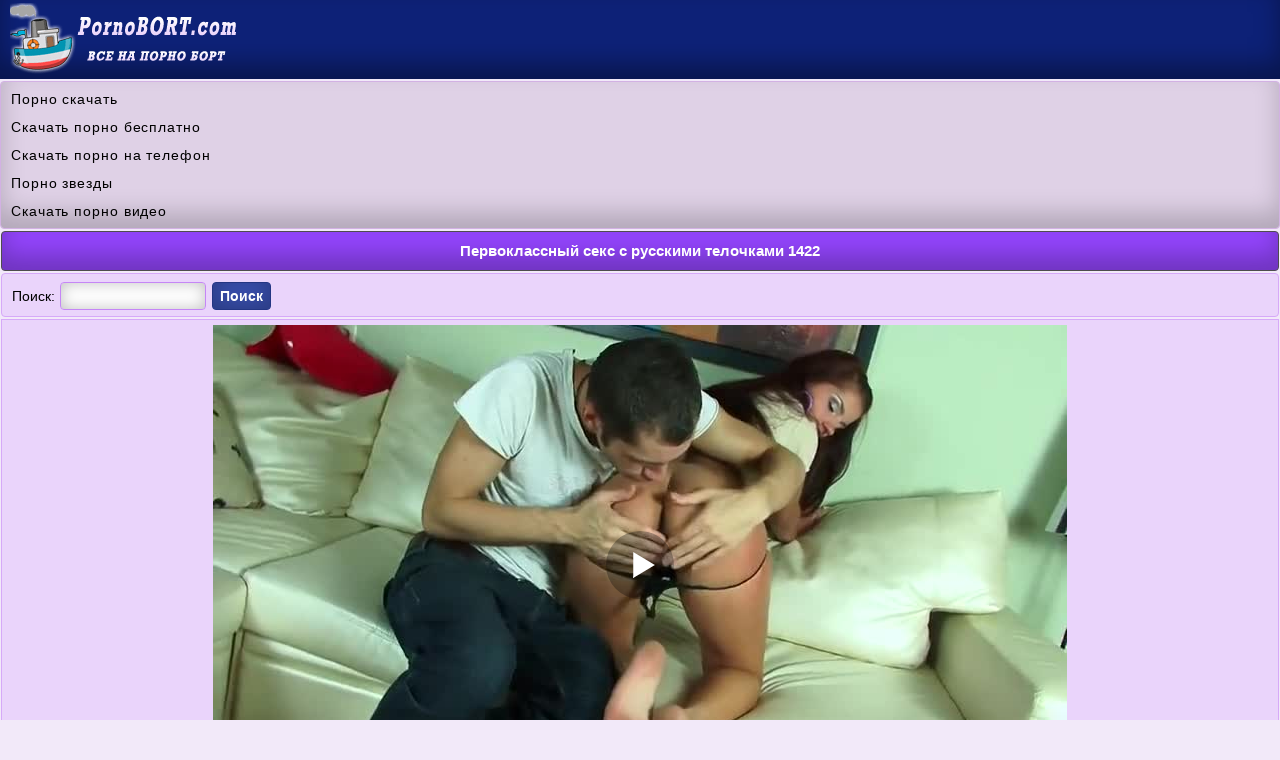

--- FILE ---
content_type: text/html; charset=utf-8
request_url: https://pornobort.com/f/video_1422
body_size: 3978
content:
<!DOCTYPE html PUBLIC "-//W3C//DTD XHTML 1.0 Transitional//EN" "http://www.w3.org/TR/xhtml1/DTD/xhtml1-transitional.dtd">
<html xmlns="http://www.w3.org/1999/xhtml" xml:lang="ru">
<head><meta http-equiv="Content-Type" content="text/html; charset=utf-8" />
<meta name="viewport" content="width=device-width, initial-scale=1.0" />
<link rel="shortcut icon" href="https://pornobort.com/favicon.ico" /><title>Первоклассный секс с русскими телочками 1422</title><meta name="description" content="Первоклассный секс с русскими телочками 1422. Скачать порно видео для телефона бесплатно на PornoBORT.com."/><link rel="canonical" href="https://pornobort.com/f/video_1422" /><style type="text/css">
body {
background-color: #f2e9f9;
text-decoration: none;
width: 100%;
margin:0 auto;
line-height: 1.6;
font-family: Arial;
font-size: 14px;
}
a{
font-size: 14px;
color:#0b1851;  
text-decoration: none;
}
a:hover {color:#32469b; cursor: pointer;}
.logo{
padding: 3px 10px 3px 10px;
text-align: left;
height: 73px;
background-color: #0d2177;
box-shadow: inset 0 -15px 25px rgba(0, 0, 0, 0.35);
}
.logo img{
max-width: 100%;
}
.hblock {
text-align: center;
color: #ffffff;
font-weight: bold;
border: 1px solid #4f4d4e;
border-radius: 4px;
font-size: 15px;  
padding: 7px 10px 7px 10px; 
box-shadow: inset 0 -15px 25px rgba(0, 0, 0, 0.25);
background-color:#9445fe; 
margin: 2px 1px 2px 1px; 
}
.thblock {
padding: 5px 10px 5px 15px;
text-align: left;
margin: 0px 0px 2px 0px;
border-top: 1px solid #8995ff;
border-bottom: 1px solid #8995ff;
background-color: #dce0ff;
box-shadow: inset 0 -20px 57px rgba(0, 0, 0, 0.15);
}
.katblock {
border-radius: 4px;
color : #000000;
margin: 0px 1px 2px 1px;
border: 1px solid #5761bf;
background-color : #747cc1;
box-shadow: inset 0 -5px 30px rgba(0, 0, 0, 0.2);
}
.katblock a {
margin: 0px;
color: #ffffff; 

display:block;
text-decoration: none;
padding: 5px 0px 5px 10px;
font-size: 14px;
}
.katblock a:hover { 
background-color:#a7acdb;
cursor:pointer;
box-shadow: inset 0 -5px 30px rgba(0, 0, 0, 0.2);
}
.spkblock {
font-weight: bold;
margin: 0px 0px 0px 0px;
padding: 0px 5px 0px 0px;
font-size: 15px;  
}
.nnblock{
color: #000000;
padding: 5px 0px 5px 0px;
}
.nnblock  a{
font-size: 14px;
color:#0b1851;  
text-decoration: none;
}
.nnblock a:hover {cursor: pointer; color:#32469b;}
.scblock {
position: relative;
max-width: 220px;   
}
.scblock img {
max-width: 100%;
}
.tblock{ 
position: absolute;
left: 0px;
top: 0px;
font-size:14px;   
background-color: rgba(34, 51, 125, 0.8);
height: 14px;
font-weight: bold;
line-height: 16px;
color: #ffffff;
padding: 3px 5px;
z-index: 3;
} 
a.butblock1 {
font-size: 14px;
border-radius: 4px;
white-space: nowrap;
text-align: center;
margin: 3px 0px 2px 0px;
font-weight: bold;
text-decoration: none;
display: inline-block;
padding: 5px 7px 5px 7px;
color: #ffffff;
background-color: #3b52b4;
box-shadow: inset 0 -5px 25px rgba(0, 0, 0, 0.3);
border: 1px solid #243683;
}
a.butblock1:hover{
cursor: pointer;
background-color:#6471aa;
text-decoration: none;
}
input[type=submit] {
font-size: 14px;
border-radius: 4px;
white-space: nowrap;
text-align: center;
margin-top: 4px;
margin-bottom: 2px;
font-weight: bold;
text-decoration: none;
display: inline-block;
padding: 5px 7px 5px 7px;
color: #ffffff;
background-color: #3b52b4;
border: 1px solid #243683;
box-shadow: inset 0 -5px 25px rgba(0, 0, 0, 0.3);
}
input[type=submit]:hover{
cursor: pointer;
background-color:#6471aa;
}
input, select, textarea {
font-size: 14px;
border-radius: 4px;
padding: 5px 7px 5px 7px;
color: #000000;
margin: 1px;
border: 1px solid #c586f6;
box-shadow: inset 0 0 15px rgba(0, 0, 0, 0.25);
}
.textblock{
padding: 4px 10px 4px 10px;
margin: 2px 1px 2px 1px;
border-radius: 4px;
line-height: 22px;
border: 1px solid #d6a9f8;
background-color: #ead4fb;
}
.ffblock{
text-align: center; 
margin: 0px 0px 7px 0px;
padding: 9px;
font-size: 14px;
color: #ffffff;
line-height: 22px;
background-color: #0d2177;
word-spacing: 3px;
box-shadow: inset 0 -15px 25px rgba(0, 0, 0, 0.35);
}
.ffblock a{
text-decoration: none;
color: #ead4fb;
}
.ffblock a:hover{
cursor: pointer;
color: #d6a9f8;
}
.nvt {
color : #000000;
line-height: 2;
border-radius: 4px;
border: 1px solid #d2b1e3;
margin-top: 2px;
margin-bottom: 2px;
padding: 3px 0px 3px 10px;
text-decoration: none;
background-color: #dfd1e6;
box-shadow: inset 0 -15px 25px rgba(0, 0, 0, 0.2);
}
.nvt a{
color: #000000;
letter-spacing:0.9px;
font-size: 14px;
text-decoration: none;
font-family: Verdana, Arial, sans-serif;}
.contblock {
text-align: center;
margin: 2px 5px 0px 2px;
color: #ffffff;
padding: 0px 4px 1px 4px;
border-radius: 2px;
height: 18px;
background-color: #7008fc;
box-shadow: inset 0 -5px 25px rgba(0, 0, 0, 0.35);
}
.textblock img {
max-width: 100%;
width: 26px;
height: 26px;
vertical-align: middle;
margin: 0px 0px 2px 0px;
}

a.butblock2 {
font-size: 14px;
border-radius: 4px;
white-space: nowrap;
text-align: center;
margin: 3px 0px 2px 0px;
font-weight: bold;
text-decoration: none;
display: inline-block;
padding: 3px 10px 3px 10px;
color: #ffffff;
background-color: #3b52b4;
box-shadow: inset 0 -5px 25px rgba(0, 0, 0, 0.3);
border: 1px solid #243683;
}
a.butblock2:hover{
cursor: pointer;
background-color:#6471aa;
text-decoration: none;
}
.actblock {
font-size: 14px;
text-align: center;
border-radius: 4px;
margin: 3px 0px 3px 0px;
font-weight: bold;
text-decoration: none;
display: inline-block;
padding: 3px 10px 3px 10px;
color: #ffffff;
background-color:#6471aa;
box-shadow: inset 0 -5px 25px rgba(0, 0, 0, 0.3);
border: 1px solid #243683;
}
a.actblock1 {
box-shadow: inset 0 -5px 25px rgba(0, 0, 0, 0.3);
background-color:#6471aa;
}
.hoblock {
text-align: left;
margin: 2px 0px 1px 0px;
background-color:#9445fe; 
box-shadow: inset 0 -15px 25px rgba(0, 0, 0, 0.2);
border: 1px solid #671bce;
}
.hoblock a {
color: #ffffff; 
display:block;
text-decoration: none;
padding: 7px 0px 7px 15px;
font-size: 14px;
}
.hoblock a:hover {
background-color:#ad75f8;
cursor:pointer;
}
a.mbutblock {
font-size: 14px;
border-radius: 4px;
white-space: nowrap;
text-align: center;
margin: 3px 0px 2px 0px;
font-weight: bold;
text-decoration: none;
display: inline-block;
padding: 2px 6px 2px 6px;
color: #ffffff;
background-color: #3b52b4;
box-shadow: inset 0 -5px 25px rgba(0, 0, 0, 0.3);
border: 1px solid #243683;
}
a.mbutblock:hover{
cursor: pointer;
background-color:#6471aa;
text-decoration: none;
}
.goblock{
line-height: 22px;
color: #ffffff;
padding: 9px 0px 9px 10px;
margin: 2px 0px 2px 0px;
border: 1px solid #2135c5;
background-color: #3c53fb;
}

.allbtblock{
margin: 3px 0px 3px 0px;
display: inline-block;
}
.plblock{
padding: 5px 0px 5px 0px;
margin: 2px 1px 2px 1px;
color: #000000;
border: 1px solid #d6a9f8;
background-color: #ead4fb;
text-align: center;
}
.plb {margin: auto;}
.plblock img {
max-width: 100%;
}
</style><script type='text/javascript' src='https://pornobort.com/inc/playerjs.js'></script></head><body><div class="logo"><a href="https://pornobort.com"><img src="https://pornobort.com/dats/img/logo.png" alt="Скачать порно 3GP - pornobort.com" /></a></div><div class='nvt'><a href='https://pornopopa.net'>Порно скачать</a><br/>
<a href='https://smakporno.net/porno-video/'>Скачать порно бесплатно</a><br/>
<a href='https://pornopont.net'>Скачать порно на телефон</a><br/>
<a href='https://pornoatom.org/porno_zvezdy/'>Порно звезды</a><br/>
<a href='https://porevohd.com'>Скачать порно видео</a><br/>
</div><h1 class='hblock'>Первоклассный секс с русскими телочками 1422</h1><div class='textblock'>
<form action='https://pornobort.com/search/' method='get'>Поиск: 
<input type='text' name='search' maxlength='100' size='15'/> <input type='submit' value='Поиск' />
</form></div>
<script type="text/javascript">
var XWW=854;
var XWH=480;
var wix=854;
var hex=480;
var height=0;
var width=0;
colorDepth = screen.colorDepth;
if (self.screen)
{
width = window.innerWidth;
height = window.innerHeight;
}
else if (self.java)
{
var jToolKit = java.awt.Toolkit.getDefaultToolkit();
var scrsize = jToolKit.getScreenSize();
width = window.innerWidth;
height = window.innerHeight;
}
if (width > 0 && height > 0)
{
if (XWW<width) {
wix=XWW;
hex=XWH;
} else {
wix=width-35;
hex=wix/4*3-35;	
}    
} 
</script><div class="plblock"><div id="xplay" class="plb"></div>
<script>
document.getElementById("xplay").style.maxWidth=+ wix +"px";
vars={id:"xplay", file:"https://pornobort.com/d/russian/1422/smotret.porno?480p", poster:"https://pornobort.com/s/russian_1422.jpg"};
mplayer = new Playerjs(vars);			
</script>
<a class="butblock2" href="https://pornobort.com/f/video_1422?scr" rel="nofollow">Скриншоты</a><br/>Качество видео:  <a class="mbutblock" href="https://pornobort.com/f/video_1422?240p" rel="nofollow" >240p</a>  <a class="mbutblock" href="https://pornobort.com/f/video_1422?360p" rel="nofollow" >360p</a> <b>480p</b><br/> </div><div class='textblock'>Продолжительность: <b>10:16</b><br/> 
Дата добавления: <b>31.08.2020</b><br/> 
Всего посмотрели: <b>3165</b><br/>  
</div><div class="hblock">Скачать порно видео</div><div class="textblock"><div class="allbtblock"><b>MP4 480p</b> <a class="mbutblock" href="https://pornobort.com/d/russian/1422?480p" rel="nofollow">Скачать (57.02 MB)</a></div> <div class="allbtblock"><b>MP4 360p</b> <a class="mbutblock" href="https://pornobort.com/d/russian/1422" rel="nofollow">Скачать (42.51 MB)</a></div> <div class="allbtblock"><b>MP4 240p</b> <a class="mbutblock" href="https://pornobort.com/d/russian/1422?240p" rel="nofollow">Скачать (26.02 MB)</a></div> <div class="allbtblock"><b>3GP</b> <a class="mbutblock" href="https://pornobort.com/d/russian/1422?3gp" rel="nofollow">Скачать (10.69 MB)</a></div> </div><div class="textblock">Категории этого видео:  <a class='mbutblock' href='https://pornobort.com/russian/'>Русское порно</a>  <a class='mbutblock' href='https://pornobort.com/teens/'>Молодые девушки</a>  <a class='mbutblock' href='https://pornobort.com/sperm/'>Сперма и камшоты</a>  <a class='mbutblock' href='https://pornobort.com/brunette/'>Брюнетки</a>  <a class='mbutblock' href='https://pornobort.com/big_dick/'>Большие члены</a> </div><div class="hblock">Рекомендуем посмотреть</div><div class='thblock'><div class='nnblock'><a title='Русские телочки не против поснимать свой секс 2748' href='https://pornobort.com/f/video_2748'>Русские телочки не против поснимать свой секс 2748</a></div><div class='scblock'><a title='Русские телочки не против поснимать свой секс 2748' href='https://pornobort.com/f/video_2748'><img src='https://pornobort.com/s/russian_2748-3.jpg' alt='Русские телочки не против поснимать свой секс 2748'/></a>
<span class='tblock'><b>12:00</b></span>
</div></div><div class='thblock'><div class='nnblock'><a title='Порно с русскими на телефон бесплатно 2744' href='https://pornobort.com/f/video_2744'>Порно с русскими на телефон бесплатно 2744</a></div><div class='scblock'><a title='Порно с русскими на телефон бесплатно 2744' href='https://pornobort.com/f/video_2744'><img src='https://pornobort.com/s/russian_2744-3.jpg' alt='Порно с русскими на телефон бесплатно 2744'/></a>
<span class='tblock'><b>06:11</b></span>
</div></div><div class='thblock'><div class='nnblock'><a title='Классный трах с русскими развратницами 1943' href='https://pornobort.com/f/video_1943'>Классный трах с русскими развратницами 1943</a></div><div class='scblock'><a title='Классный трах с русскими развратницами 1943' href='https://pornobort.com/f/video_1943'><img src='https://pornobort.com/s/russian_1943-3.jpg' alt='Классный трах с русскими развратницами 1943'/></a>
<span class='tblock'><b>08:08</b></span>
</div></div><div class='thblock'><div class='nnblock'><a title='Порно видео русских бесплатно 919 скачать' href='https://pornobort.com/f/video_919'>Порно видео русских бесплатно 919 скачать</a></div><div class='scblock'><a title='Порно видео русских бесплатно 919 скачать' href='https://pornobort.com/f/video_919'><img src='https://pornobort.com/s/russian_919-3.jpg' alt='Порно видео русских бесплатно 919 скачать'/></a>
<span class='tblock'><b>20:45</b></span>
</div></div><div class='thblock'><div class='nnblock'><a title='Русские телочки не против поснимать свой секс 915' href='https://pornobort.com/f/video_915'>Русские телочки не против поснимать свой секс 915</a></div><div class='scblock'><a title='Русские телочки не против поснимать свой секс 915' href='https://pornobort.com/f/video_915'><img src='https://pornobort.com/s/russian_915-3.jpg' alt='Русские телочки не против поснимать свой секс 915'/></a>
<span class='tblock'><b>24:18</b></span>
</div></div><div class="hblock">Комментарии к видео</div><div class='textblock'><u>12.04.23 04:29</u><br/>Big ass</div><div class='textblock'><form action='https://pornobort.com/f/video_1422?komment' method='post'>
<div>Комментарий:</div>
<div><textarea name='km' cols='35' rows='3'></textarea></div>
<div><input type='submit' value='Написать' /></div>
</form></div><div class='hoblock'><a onclick='javascript:history.back();'>Вернуться</a></div><div class='hoblock'><a href='https://pornobort.com'>На главную</a></div><div class="ffblock"><b>&copy; <a href="https://pornobort.com">PornoBORT.com</a></b> - скачать порно на телефон 3GP и MP4<br/>
Пользуясь данным ресурсом вы подтверждаете, что вам 18 лет или более <br/> <a href="https://statsite.info/go/600" rel="nofollow"><img src="https://statsite.info/i/m/600.png" alt="mstat.info"/></a> <script type="text/javascript">
  document.write("<a rel='nofollow' href='//www.liveinternet.ru/click' " +
    "target=_blank><img src='//counter.yadro.ru/hit?t26.9;r" +
    escape(document.referrer) + ((typeof(screen) == "undefined") ? "" :
      ";s" + screen.width + "*" + screen.height + "*" + (screen.colorDepth ?
        screen.colorDepth : screen.pixelDepth)) + ";u" + escape(document.URL) +
    ";h" + escape(document.title.substring(0, 150)) + ";" + Math.random() +
    "' alt='' title='LiveInternet: показано число посетителей за" +
    " сегодня' " +
    "border='0' width='88' height='15'><\/a>")
</script>
<script type="text/javascript" src="https://pornobort.com/inc/jquery.min.js" defer></script></div><script defer src="https://static.cloudflareinsights.com/beacon.min.js/vcd15cbe7772f49c399c6a5babf22c1241717689176015" integrity="sha512-ZpsOmlRQV6y907TI0dKBHq9Md29nnaEIPlkf84rnaERnq6zvWvPUqr2ft8M1aS28oN72PdrCzSjY4U6VaAw1EQ==" data-cf-beacon='{"version":"2024.11.0","token":"fe5680a9f9c540efa1fec95d57f00c57","r":1,"server_timing":{"name":{"cfCacheStatus":true,"cfEdge":true,"cfExtPri":true,"cfL4":true,"cfOrigin":true,"cfSpeedBrain":true},"location_startswith":null}}' crossorigin="anonymous"></script>
</body></html>